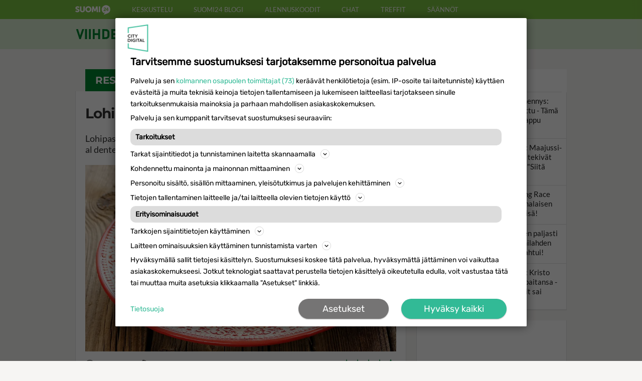

--- FILE ---
content_type: text/html; charset=utf-8
request_url: https://www.suomi24.fi/reseptit/lohipasta
body_size: 5833
content:
<!doctype html>
<html lang="fi">
<script>(function(){var t=localStorage.getItem('theme');if(t)document.documentElement.dataset.theme=t})()</script>
<head>
  <meta charset="utf-8">
  <meta name="viewport" content="width=device-width, initial-scale=1">
  <title>LOHIPASTA - Suomi24 Reseptit</title>
  <meta name="description" content="Lohipasta on kalaisen maistuva ja helppo ruoka, se lähes ui suuhun. Keitä pasta al dente, niin se on parhaimmillaan.">
  <meta name="referrer" content="origin">
  <meta name="theme-color" content="#f6f5f3">
  <meta name="robots" content="max-image-preview:large">

  <link rel="preload" as="font" type="font/woff2" href="/viihde/fonts/lato-v23-latin-regular.woff2" crossorigin>
  <link rel="preload" as="font" type="font/woff2" href="/viihde/fonts/montserrat-v25-latin-700.woff2" crossorigin>
  <link rel="stylesheet" href="/viihde/css/v.css?v=48">
  <link rel="shortcut icon" href="/viihde/favicon.ico" type="image/x-icon">
  <link rel="apple-touch-icon" href="/viihde/icon152.png">
  <link rel="icon" href="/viihde/icon192.png">
  <link rel="alternate" href="/viihde/rss.xml" type="application/rss+xml" title="Suomi24 Viihde RSS">
  <link rel="manifest" href="/viihde/manifest.json">
  <link rel="canonical" href="https://www.suomi24.fi/reseptit/lohipasta">

  <meta property="og:type" content="article">
  <meta property="og:locale" content="fi_FI">
  <meta property="og:site_name" content="Suomi24 Viihde">
  <meta property="og:title" content="LOHIPASTA">
  <meta property="og:description" content="Lohipasta on kalaisen maistuva ja helppo ruoka, se lähes ui suuhun. Keitä pasta al dente, niin se on parhaimmillaan.">
  <meta property="og:url" content="https://www.suomi24.fi/reseptit/lohipasta">
  <meta property="og:image" content="https://www.suomi24.fi/reseptit/resepti_l/lohipasta.webp">
  <meta property="fb:app_id" content="392379928585291">

  <script async src="https://securepubads.g.doubleclick.net/tag/js/gpt.js"></script>
<script async src="https://lwadm.com/lw/pbjs?pid=636d36bb-24c5-4c65-b135-d81830c1d826"></script>
<script>
var ww = window.innerWidth || document.documentElement.clientWidth || document.body.clientWidth;
var lwhbim = lwhbim || {cmd:[]};
</script>
<script>
window.googletag = window.googletag || {};
window.googletag.cmd = window.googletag.cmd || [];
window.googletag.cmd.push(function() {
  window.googletag.pubads().disableInitialLoad();
  window.googletag.pubads().enableSingleRequest();
  window.googletag.enableServices();
});
</script>
  <script async src="/viihde/js/v.js?v=44"></script>
</head>
<body>

<header class="site-header">
  <div>
    <a href="https://www.suomi24.fi"><img src="/viihde/img/s24.svg" width="70" height="20" alt="Suomi24.fi"></a>
    <a href="https://keskustelu.suomi24.fi/">Keskustelu</a>
    <a href="https://keskustelu.suomi24.fi/suomi24-blogi-">Suomi24 blogi</a>
    <a href="https://alennuskoodit.suomi24.fi/">Alennuskoodit</a>
    <a href="https://chat.suomi24.fi/">Chat</a>
    <a href="https://treffit.suomi24.fi/">Treffit</a>
    <a href="https://www.suomi24.fi/opastus/saannot">Säännöt</a>
  </div>
</header>


<nav class="main-nav">
  <div>
    <h1 class="logo"><a href="/viihde/"><span class="sr-only">Suomi24 Viihde</span></a></h1>
    <span class="menu">
      <a href="/viihde/">Etusivu</a>
      <a href="/viihde/tv">Tv</a>
      <a href="/viihde/elokuvat">Leffat</a>
      <a href="/reseptit" class="a">Reseptit</a>
      <a href="/horoskooppi">Horoskooppi</a>
      <a href="/viihde/kasari">Kasari</a>
    </span>
  </div>
</nav>

<div class="c h10"></div>

<div class="content">
  <main>
<div class="title">Reseptit</div>
<a class="search" href="/reseptit" title="Hae reseptejä"></a>

<article class="recipe">

<header>
<h1>Lohipasta</h1><p class="lead">Lohipasta on kalaisen maistuva ja helppo ruoka, se lähes ui suuhun. Keitä pasta al dente, niin se on parhaimmillaan.</p></header>

<div class="recipe-content">
<img src="/reseptit/resepti_l/lohipasta.webp" loading="lazy" width="630" height="400" alt="Lohipasta"><div class="desc"><em class="rating" rel="8"><i rel="1" class="s2"></i><i rel="2" class="s2"></i><i rel="3" class="s2"></i><i rel="4" class="s2"></i><i rel="5" class="s1"></i></em><span>20 min</span><span>Kattila, 4 hlölle</span></div><h2>Ainekset</h2><ul class="ainekset"><li><span>400 g</span>pastaa esim. spaghettia tai pennepastaa</li><li class="hdr">Kastike:</li><li class="nol"><span>1 rkl</span>öljyä</li><li><span>1</span>purjo</li><li><span>600 g</span>lohta fileenä tai suikaleina</li><li><span>1</span>sitruuna</li><li><span></span>mustapippuria</li><li><span></span>suolaa</li><li><span>150 g</span>ranskankermaa</li><li><span></span>pastan keitinvettä</li><li><span></span>tuoretta persiljaa</li></ul><h2>Valmistus</h2><ul class="valmistus"><li>Keitä pasta pakkauksen ohjeen mukaan.</li><li>Pese ja leikkaa purjo pieniksi paloiksi. Kuullota kevyesti öljyssä paistinpannulla. Lisää lohi ja paista hetken aikaa. Purista mukaan sitruunan mehu, mustapippuri ja suola. Lisää ranskankerma ja vähän pastan keitinvettä. Anna kuumentua.</li><li>Kaada kastike pastan päälle. Koristele tuoreella persiljalla.</li></ul></div>

<footer class="recipe-footer">
<div class="tags">Kategoriat: <a href="/reseptit/pääruoat">Pääruoat</a><a href="/reseptit/kala">Kala</a><a href="/reseptit/kananmunaton">Kananmunaton</a></div><div id="atdiv" class="addthis_inline_share_toolbox"></div>
</footer>

</article>

<div class="asp">
<div id="viihdes24_desktop-content_1"></div>
<div id="viihdes24_mobile-top"></div>
<script>lwhbim.cmd.push(function() { lwhbim.loadAd({tagId: ww < 1000 ? 'viihdes24_mobile-top' : 'viihdes24_desktop-content_1'}); });</script>
</div>
<div class="stitle">Katso myös</div>
<div class="also">
<a href="/reseptit/tonnikalapasta"><img src="/reseptit/resepti_s/tonnikalapasta.webp" loading="lazy" alt="Tonnikalapasta"><span>Tonnikalapasta valmistuu pöytään vartissa.</span></a><a href="/reseptit/janssonin-kiusaus"><img src="/reseptit/resepti_s/janssonin-kiusaus.webp" loading="lazy" alt="Janssonin kiusaus"><span>Janssonin kiusaus - kokeile klassikkoruokaa ja ylläty iloisesti!</span></a><a href="/reseptit/uunilohi"><img src="/reseptit/resepti_s/5c62a7765035f-11.webp" loading="lazy" alt="Uunilohi"><span>Uunilohi on kätevä ruoka, sillä se valmistuu uunissa kuin itsestään.</span></a><a href="/reseptit/silakkapihvit"><img src="/reseptit/resepti_s/silakkapihvit.webp" loading="lazy" alt="Silakkapihvit"><span>Silakkapihvit on tyrmäävän maukas arkiruoka.</span></a><a href="/reseptit/katkarapupasta"><img src="/reseptit/resepti_s/katkarapupasta.webp" loading="lazy" alt="Katkarapupasta"><span>Katkarapupasta onnistuu mistä tahansa pastasta: farfalleista, spaghetista, penne-pastasta.</span></a><a href="/reseptit/paella"><img src="/reseptit/resepti_s/5c8f72e94048e-121.webp" loading="lazy" alt="Paella"><span>Paella tuo Espanjan ruokapöytään - Viva España!</span></a></div>

<div class="recipesearch">
<input class="search1" value="" placeholder="Hae reseptejä" data-placeholder="Reseptihaku" aria-label="Hae reseptejä">
<a class="search2" href="#"></a>
</div>

<div class="asp">
<div id="viihdes24_desktop-content_2"></div>
<div id="viihdes24_mobile-content_1"></div>
<script>lwhbim.cmd.push(function() { lwhbim.loadAd({tagId: ww < 1000 ? 'viihdes24_mobile-content_1' : 'viihdes24_desktop-content_2'}); });</script>
</div>
<script type="application/ld+json">
{"@context":"https://schema.org", "@type":"BreadcrumbList", "itemListElement": [
	{"@type": "ListItem","position": 1,"item": { "@id": "https://www.suomi24.fi/", "name": "Suomi24.fi" } },
	{"@type": "ListItem","position": 2,"item": { "@id": "https://www.suomi24.fi/reseptit", "name": "Reseptit" } },
	{"@type": "ListItem","position": 3,"item": { "@id": "https://www.suomi24.fi/reseptit/pääruoat", "name": "Pääruoat" } }
] }
</script>

<script type="application/ld+json">
{"@context":"https://schema.org", "@type":"Recipe", "author":"Suomi24.fi Reseptit", "name":"Lohipasta", "datePublished":"2019-03-18", "image":"https://www.suomi24.fi/reseptit/resepti_l/lohipasta.webp",
	"description":"Lohipasta on kalaisen maistuva ja helppo ruoka, se lähes ui suuhun. Keitä pasta al dente, niin se on parhaimmillaan.", "keywords":"lohipasta,resepti,pääruoat,kala,kananmunaton","recipeYield":"Kattila, 4 hlölle","recipeCategory":["p\u00e4\u00e4ruoat","kala","kananmunaton"],
	"totalTime":"P0DT0H20M", "recipeIngredient":["400 g pastaa esim. spaghettia tai pennepastaa","Kastike:","1 rkl \u00f6ljy\u00e4","1 purjo","600 g lohta fileen\u00e4 tai suikaleina","1 sitruuna"," mustapippuria"," suolaa","150 g ranskankermaa"," pastan keitinvett\u00e4"," tuoretta persiljaa"], "recipeInstructions":["Keit\u00e4 pasta pakkauksen ohjeen mukaan.","Pese ja leikkaa purjo pieniksi paloiksi. Kuullota kevyesti \u00f6ljyss\u00e4 paistinpannulla. Lis\u00e4\u00e4 lohi ja paista hetken aikaa. Purista mukaan sitruunan mehu, mustapippuri ja suola. Lis\u00e4\u00e4 ranskankerma ja v\u00e4h\u00e4n pastan keitinvett\u00e4. Anna kuumentua.","Kaada kastike pastan p\u00e4\u00e4lle. Koristele tuoreella persiljalla."],"AggregateRating":{"@type":"AggregateRating","ratingValue":"4.11818","reviewCount":"17"}}
</script>

  </main>

  <aside>


    <div class="box">
      <h2 class="stitle"><a href="/viihde/luetuimmat">Luetuimmat</a></h2>
      <a href="/viihde/elamani-biisi-hammennys-katja-stahl-ei-mainittu-tama-kunnia-voi-menna-vappu-pimialle"><img src="/viihde/s/elamani-biisi-shokki-katja-stahl-jai-nuolemaan-nappejaan-tama-kunnia-voi-menna-vappu-pimialle-5444.webp" loading="lazy" alt="Kultainen Venla"><span>Elämäni biisi -hämmennys: Katja Ståhl ei mainittu - Tämä kunnia voi mennä Vappu Pimiälle!</span></a><div class="c"></div><a href="/viihde/vuoden-luetuimmat-maajussi-kalle-ja-niina-rakas-tekivat-vaikean-paatoksen-siita-syysta"><img src="/viihde/s/maajussi-kalle-ja-niina-rakas-tekivat-vaikean-paatoksen-paljastavat-yhdessa-siita-syysta-5025.webp" loading="lazy" alt="Maajussi-Kalle"><span>Vuoden luetuimmat: Maajussi-Kalle ja Niina-rakas tekivät vaikean päätöksen: &quot;Siitä syystä...&quot;</span></a><div class="c"></div><a href="/viihde/hoksasitko-amazing-race-esko-on-taman-suomalaisen-julkkiskaunottaren-isa"><img src="/viihde/s/tiesitko-amazing-race-esko-on-taman-julkkiskaunottaren-isa-5535.webp" loading="lazy" alt="Miisa Grekov"><span>Hoksasitko? Amazing Race Esko on tämän suomalaisen julkkiskaunottaren isä!</span></a><div class="c"></div><a href="/viihde/johannes-holopainen-paljasti-ilouutisen-katri-riihilahden-kanssa-nyt-se-tapahtui"><img src="/viihde/s/johannes-holopainen-paljasti-ilouutisen-katri-riihilahden-kanssa-nyt-se-tapahtui-5640.webp" loading="lazy" alt="Tanssii Tähtien Kanssa"><span>Johannes Holopainen paljasti ilouutisen Katri Riihilahden kanssa - Nyt se tapahtui!</span></a><div class="c"></div><a href="/viihde/vuoden-luetuimmat-kristo-salminen-52-riisui-paitansa-iso-borjen-tatuoinnit-sai-somessa-tuomion"><img src="/viihde/s/6784d6aa63817-4775.webp" loading="lazy" alt="Queen of Fucking Everything"><span>Vuoden luetuimmat: Kristo Salminen, 52, riisui paitansa - Iso-Börjen tatuoinnit sai somessa tuomion!</span></a><div class="c"></div>    </div>

    <div class="box" style="min-height:300px">
      <div id="viihdes24_desktop-sidebar_1" class="asd"></div>
<script>if (ww > 1000) lwhbim.cmd.push(function() { lwhbim.loadAd({tagId:'viihdes24_desktop-sidebar_1'}); });</script>    </div>

    <div class="box">
      <h2 class="stitle"><a href="/reseptit">Reseptit</a></h2>
      <a href="/reseptit/kalamurekepihvit"><img src="/viihde/resepti_s/kalamurekepihvit.webp" loading="lazy" alt="pääruoat"><span>Kalamurekepihvit eivät ole ollenkaan niin vaikeita valmistaa, kuin kuvittelisi.</span></a><div class="c"></div><a href="/reseptit/vihrea-smoothie"><img src="/viihde/resepti_s/vihrea-smoothie.webp" loading="lazy" alt="välipalat"><span>Vihreä smoothie on terveyspommi. Nauti helppo ja raikas juoma aamu- tai välipalana!</span></a><div class="c"></div><a href="/reseptit/sinappi"><img src="/viihde/resepti_s/601403dea9999-353.webp" loading="lazy" alt="liha"><span>Kotitekoinen sinappi on nopea valmistaa. Anna lahjaksi kauniissa purkissa!</span></a><div class="c"></div><a href="/reseptit/falafelit"><img src="/viihde/resepti_s/falafelit.webp" loading="lazy" alt="napostelu"><span>Falafelit paistuvat helposti kotikeittiössä. Nauti nämä idän ihmeet pitkäjyväisen riisin, tomaattikastikkeen ja jogurtin kanssa!</span></a><div class="c"></div><a href="/reseptit/broileripyorykat"><img src="/viihde/resepti_s/broileripyorykat.webp" loading="lazy" alt="pääruoat"><span>Broileripyörykät on helppo ostaa eineksenä, mutta pyöräytät ne helposti kotonakin. Toimii kotibileissä ja illanistujaisissa!</span></a><div class="c"></div>    </div>

    <div class="box">
      <div id="viihdes24_desktop-sidebar_2" class="asd"></div>
<script>if (ww > 1000) lwhbim.cmd.push(function() { lwhbim.loadAd({tagId:'viihdes24_desktop-sidebar_2'}); });</script>    </div>

    <div class="box w2">
      <h2 class="stitle"><a href="/horoskooppi">Horoskooppi</a></h2>
      <a href="/horoskooppi">
        <div class="hbox">26.1.2026</div>
        Valitse oma tähtimerkkisi ja lue päivän horoskooppi!
      </a>
    </div>

    <div class="box w2">
      <h2 class="stitle"><a href="/viihde/kasari">Kasari</a></h2>
      <a href="/viihde/flashdance-oli-tuhkomotarina-mtv-sukupolvelle-uusi-naistyyppi-oli-itsenainen-ja-seksikas"><img src="/viihde/s/5be58f4c6d59d-71.webp" loading="lazy" alt="Jennifer Beals"><span>Flashdance oli tuhkomotarina MTV-sukupolvelle - Uusi naistyyppi oli itsenäinen ja seksikäs</span></a><div class="c"></div>    </div>

    <div class="box">
      <div id="viihdes24_desktop-sidebar_3" class="asd"></div>
<script>if (ww > 1000) lwhbim.cmd.push(function() { lwhbim.loadAd({tagId:'viihdes24_desktop-sidebar_3'}); });</script>    </div>

    <div class="box w2">
      <h2 class="stitle"><a href="/viihde/parasleffa">Paras leffa ikinä</a></h2>
      <a href="/viihde/niina-kuhta-elaa-kiireisen-yrittajan-arkea-loytyyko-tasta-patkasta-yhtymakohtia-omaan-elamaan"><div style="position:relative"><img src="/viihde/s/niina-kuhta-elaa-kiireisen-yrittajan-arkea-loytyyko-tasta-patkasta-yhtymakohtia-omaan-elamaan-1028.webp" loading="lazy" alt="Niina Kuhta elää kiireisen yrittäjän arkea - Löytyykö tästä pätkästä yhtymäkohtia omaan elämään?"><div class="vplay"><i></i></div></div><span>Niina Kuhta elää kiireisen yrittäjän arkea - Löytyykö tästä pätkästä yhtymäkohtia omaan elämään?</span></a><div class="c"></div>    </div>

    <div class="c h20"></div>
    <div class="c h20"></div>

    <div class="box w2">
      <div id="fbdiv" class="fb-page" style="width:300px" data-href="https://www.facebook.com/s24viihde/" data-tabs="timeline" data-height="500" data-small-header="true" data-adapt-container-width="true" data-hide-cover="true" data-show-facepile="false">
        <blockquote cite="https://www.facebook.com/s24viihde/" class="fb-xfbml-parse-ignore"><a href="https://www.facebook.com/s24viihde/">Suomi24 Viihde</a></blockquote>
      </div>
    </div>

    <iframe class="iframe_s24" title="Suomi24.fi" src="https://widgets.suomi24.fi/widgets/lifts?cid=kv-0001" loading="lazy" scrolling="no" frameborder="0"></iframe>

    <div class="stck">
      <div class="box">
        <div id="viihdes24_desktop-sidebar_4" class="asd"></div>
<script>if (ww > 1000) lwhbim.cmd.push(function() { lwhbim.loadAd({tagId:'viihdes24_desktop-sidebar_4'}); });</script>      </div>
    </div>
  </aside>

</div>

<section class="box_telsu">
  <a href="https://www.telsu.fi?ref=s24" target="_blank" rel="noopener">
    <div>Suomen suosituin TV-opas</div>
    <div title="TV-ohjelmat tänään">Katso kaikki TV-ohjelmat<b>&raquo;</b></div>
  </a>
  <iframe title="Telsu.fi" src="https://www.telsu.fi/dyn2?setref=s24" loading="lazy" scrolling="auto" frameborder="0"></iframe>
</section>

<section class="blogit">
  <iframe title="Blogit.fi" src="https://www.blogit.fi/nosto_gen?i=s24viihde" class="box_blogit" loading="lazy" scrolling="no" frameborder="0"></iframe>
</section>

<footer class="site-footer">
  <div>
    <a href="/viihde" class="logo" aria-label="Suomi24.fi Viihde"></a>
    <div class="c"></div>

    <label class="theme-switch">
      <input type="checkbox" id="theme-toggle">
      <span></span> Tumma teema
    </label>

    <h3>TV-maailman tuoreet uutiset, starojen haastattelut, henkilökuvat, nostalgiapläjäykset, horoskooppi ja reseptit. Nappaa oma päivittäinen viihdemakupalasi!</h3>

    <nav class="links">
      <a href="/palaute">Lähetä palautetta</a>
      <a href="/tietosuoja">Tietosuoja</a>
      <a href="/opastus/kayttoehdot">Käyttöehdot</a>
      <a href="#" class="optanon-toggle-display optanon-show-settings">Evästeasetukset</a>
    </nav>

    <nav class="links">
      <a href="https://keskustelu.suomi24.fi/">Keskustelu</a>
      <a href="https://treffit.suomi24.fi/">Treffit</a>
      <a href="https://linkit.suomi24.fi/">Hyötylinkit</a>
    </nav>

    <div class="buttons">
      <a href="https://www.mindmax.fi/" target="_blank" rel="noopener"><img src="/viihde/img/mindmax.avif" loading="lazy" alt="Mindmax"></a>
      <a href="https://www.cloudcity.fi" target="_blank" rel="noopener"><img src="/viihde/img/cloudcity.avif" loading="lazy" alt="Cloudcity"></a>
    </div>
  </div>
</footer>

<div id="viihdes24_desktop-interstitial"></div>
<div id="viihdes24_mobile-interstitial"></div>
<script>
var vw = Math.max(document.documentElement.clientWidth || 0, window.innerWidth || 0);
var vh = Math.max(document.documentElement.clientHeight || 0, window.innerHeight || 0);
var isMobile = vw < 1000;
var tagId, aSizes;
lwhbim.cmd.push(function() {
  if (isMobile) {
    tagId = 'viihdes24_mobile-interstitial';
    aSizes = vh > 660 ?
      [[1, 1], [320, 320], [300, 431], [320, 480], [300, 250], [300, 300], [300, 600]] :
      [[1, 1], [320, 320], [300, 431], [320, 480], [300, 250], [300, 300]];
  } else {
    tagId = 'viihdes24_desktop-interstitial';
    aSizes = vh > 950 ?
      [[1, 1], [468, 400], [980, 400], [980, 552], [620, 891]] :
      [[1, 1], [468, 400], [980, 400], [980, 552]];
  }
  lwhbim.loadAd({tagId: tagId, sizes: aSizes, gamSizes: aSizes});
});
</script>
<script defer src="https://static.cloudflareinsights.com/beacon.min.js/vcd15cbe7772f49c399c6a5babf22c1241717689176015" integrity="sha512-ZpsOmlRQV6y907TI0dKBHq9Md29nnaEIPlkf84rnaERnq6zvWvPUqr2ft8M1aS28oN72PdrCzSjY4U6VaAw1EQ==" data-cf-beacon='{"version":"2024.11.0","token":"f976f234bb704f6ba39c0b41213fb179","server_timing":{"name":{"cfCacheStatus":true,"cfEdge":true,"cfExtPri":true,"cfL4":true,"cfOrigin":true,"cfSpeedBrain":true},"location_startswith":null}}' crossorigin="anonymous"></script>
</body>
</html>


--- FILE ---
content_type: text/html; charset=utf-8
request_url: https://widgets.suomi24.fi/widgets/lifts?cid=kv-0001
body_size: 1623
content:
<!DOCTYPE html>
<html lang="fi">
<head>
    <meta name="viewport" content="width=device-width, height=device-height, initial-scale=1.0, user-scalable=0, minimum-scale=1.0, maximum-scale=1.0">
</head>
<body style="margin: 0;">
    <link href="https://fonts.googleapis.com/css2?family=Lato&display=swap" rel="stylesheet">
    <style>

    .lifts-widget {
      border: #75c932 solid 2px;
      border-radius: 2px;
      font-family: 'Lato', sans-serif;
      height: 196px;
      margin: 0 auto;
      max-width: 650px;
      min-width: 284px;
      overflow: hidden;
    }
    .lifts-widget__header {
      align-items: center;
      background-color: #75c932;
      color: #fff;
      display: flex;
      height: 40px;
      justify-content: space-between;
      padding: 0 15px 2px 15px;
      text-decoration: none;
    }
    .lifts-widget__header:hover .header__title {
      text-decoration: underline;
    }
    .lifts-widget__header > .header__title {
      color: #fff;
      font-size: 16px;
      font-weight: 100;
      margin: 0;
      text-align: end;
    }
    .lifts-widget__header > .header__s24-logo {
      height: 30px;
    }
    .lifts-list {
      list-style: none;
      margin: 0;
      padding: 0;
    }
    .lifts-list > .lift {
      background-color: white;
      border: white solid 1px;
      height: 44px;
      position: relative;
      padding: 3px 0 3px 15px;
    }
    .lifts-list > .lift:hover {
      background-color: #e9ffd8;
      border-color: #75c932;
    }
    .lift > .lift__container {
      display: block;
      margin: -4px 0 0 -15px;
      height: 50px;
      padding: 2px 0 0 15px;
      text-decoration: none;
    }
    .lift__container > .lift__title {
      color: #333;
      font-size: 15px;
      font-weight: 600;
      height: 21px;
      line-height: 25px;
      margin: 0;
      overflow: hidden;
      padding-right: 68px;
      text-overflow: ellipsis;
      white-space: nowrap;
    }
    .lift__container > .lift__body {
      font-size: 13px;
      color: gray;
      height: 20px;
      line-height: 20px;
      max-width: 575px;
      overflow: hidden;
      white-space: nowrap;
      text-overflow: ellipsis;
    }
    .lift__container > .lift__comments {
      display: flex;
      position: absolute;
      top: 5px;
      right: 0;
      width: 45px;
      overflow-x: hidden;
    }
    .lift__comments > .message-icon {
      color: #525252;
      height: 15px;
      margin-right: 4px;
      width: 15px;
    }
    .lift__comments > span {
      color: #525252;
      font-size: 12px;
      text-align: left;
    }
    </style>

    <div class="lifts-widget">
      <a class="lifts-widget__header" href="https://keskustelu.suomi24.fi?utm_id=kv-0001&utm_medium=recommendation_widget" rel="noopener" target="_blank">
        <img class="header__s24-logo" src="/img/logos/suomi24_nega.svg" alt="Suomi24 logo">
        <h3 class="header__title">Osallistu keskusteluun</h3>
      </a>
      <ul class="lifts-list">
        <li class="lift">
          <a class="lift__container" href="https://keskustelu.suomi24.fi/t/19249354/kenen-juontajan-pitaisi-voittaa-tanaan-kultainen-venla-ehdolla-pimia-holma-ja--vaaherkumpu?utm_id=kv-0001&utm_medium=recommendation_widget" rel="noopener" target="_blank">
            <h4 class="lift__title">Kenen juontajan pitäisi voittaa tänään Kultainen Venla? Ehdolla Pimiä, Holma ja  Vaaherkumpu</h4>
            <div class="lift__body">Kultainen Venla gaalassa jaetaan tänään tv-alan palkintoja. Yksi suosituimmista kategorioista on Juontaja.   Vappu Pimiä</div>
            <div class="lift__comments">
              <img class="message-icon" src="/img/feather/message-circle.svg" alt="Message icon">
              <span>103</span>
            </div>
          </a>
        </li>
        <li class="lift">
          <a class="lift__container" href="https://keskustelu.suomi24.fi/t/19249171/mita-trump-itse-pitaisi-siita-jos-hanta-solvattaisiin?utm_id=kv-0001&utm_medium=recommendation_widget" rel="noopener" target="_blank">
            <h4 class="lift__title">Mitä Trump itse pitäisi siitä, jos häntä solvattaisiin</h4>
            <div class="lift__body">Kuten hän solvasi muita mm. Macronia? Kyllä ei huumori enää kukkisi. White house on nykyään pelkkä vitsi vain, ei mitään</div>
            <div class="lift__comments">
              <img class="message-icon" src="/img/feather/message-circle.svg" alt="Message icon">
              <span>128</span>
            </div>
          </a>
        </li>
        <li class="lift">
          <a class="lift__container" href="https://keskustelu.suomi24.fi/t/19249200/kiinnostaako-thank-god-sa-tulit!-viihdeohjelma-starttaa-lauantaina-parhaaseen-katseluaikaan?utm_id=kv-0001&utm_medium=recommendation_widget" rel="noopener" target="_blank">
            <h4 class="lift__title">Kiinnostaako? Thank God, sä tulit! viihdeohjelma starttaa lauantaina parhaaseen katseluaikaan</h4>
            <div class="lift__body">Uusi Thank God, sä tulit! starttaa lauantai-iltana.  Mistä ihmeestä tässä oikein on kyse? Tiedossa voi olla todellinen y</div>
            <div class="lift__comments">
              <img class="message-icon" src="/img/feather/message-circle.svg" alt="Message icon">
              <span>104</span>
            </div>
          </a>
        </li>
      </ul>
    </div>

    <script defer src="https://static.cloudflareinsights.com/beacon.min.js/vcd15cbe7772f49c399c6a5babf22c1241717689176015" integrity="sha512-ZpsOmlRQV6y907TI0dKBHq9Md29nnaEIPlkf84rnaERnq6zvWvPUqr2ft8M1aS28oN72PdrCzSjY4U6VaAw1EQ==" data-cf-beacon='{"version":"2024.11.0","token":"f976f234bb704f6ba39c0b41213fb179","server_timing":{"name":{"cfCacheStatus":true,"cfEdge":true,"cfExtPri":true,"cfL4":true,"cfOrigin":true,"cfSpeedBrain":true},"location_startswith":null}}' crossorigin="anonymous"></script>
</body>
</html>

--- FILE ---
content_type: text/css
request_url: https://www.suomi24.fi/viihde/css/v.css?v=48
body_size: 4120
content:
*{margin:0;padding:0}:root{--bg:#f6f5f3;--bg-box:#fff;--bg-nav:#d7ebcf;--bg-hat:#7cc242;--bg-input:#d7ebcf;--text:#333;--text-link:#222;--text-muted:#666;--accent:#7cc242;--accent-dark:#008430;--border:#e0e0e0;--border-light:#ddd;--link:#066fff;--shadow:0 -1px 1px 1px #e0e0e0 inset;--shadow-hover:0 -1px 3px 2px #d0d0d0 inset}@media(prefers-color-scheme:dark){:root:not([data-theme="light"]){--bg:#121212;--bg-box:#1e1e1e;--bg-nav:#1a2e1a;--bg-hat:#008430;--bg-input:#2a3d2a;--text:#e0e0e0;--text-link:#ddd;--text-muted:#999;--accent:#8ed454;--accent-dark:#2d8a45;--border:#333;--border-light:#444;--link:#5c9eff;--shadow:0 -1px 1px 1px #333 inset;--shadow-hover:0 -1px 3px 2px #444 inset}:root:not([data-theme="light"]) .main-nav .logo,:root:not([data-theme="light"]) .site-footer .logo{filter:brightness(0) saturate(100%) invert(78%) sepia(25%) saturate(874%) hue-rotate(55deg) brightness(101%) contrast(87%)}}:root[data-theme="dark"]{--bg:#121212;--bg-box:#1e1e1e;--bg-nav:#1a2e1a;--bg-hat:#008430;--bg-input:#2a3d2a;--text:#e0e0e0;--text-link:#ddd;--text-muted:#999;--accent:#8ed454;--accent-dark:#2d8a45;--border:#333;--border-light:#444;--link:#5c9eff;--shadow:0 -1px 1px 1px #333 inset;--shadow-hover:0 -1px 3px 2px #444 inset}:root[data-theme="dark"] .main-nav .logo,:root[data-theme="dark"] .site-footer .logo{filter:brightness(0) saturate(100%) invert(78%) sepia(25%) saturate(874%) hue-rotate(55deg) brightness(101%) contrast(87%)}html,body{font:16px 'Lato',sans-serif;color:var(--text);line-height:23px;background:var(--bg);scrollbar-width:thin}a{color:var(--text-link);text-decoration:none}input[type=text],textarea{padding:10px;width:100%;box-sizing:border-box;background:var(--bg-box);color:var(--text);border:1px solid var(--border)}input[type=submit]{padding:10px;background:var(--bg-box);color:var(--text);border:1px solid var(--border)}li{list-style:none}img.lazy{opacity:0}img.lazy.loaded{opacity:1}.c{clear:both}.h10{height:10px}.h20{height:20px}.sr-only{position:absolute;width:1px;height:1px;padding:0;margin:-1px;overflow:hidden;clip:rect(0,0,0,0);white-space:nowrap;border:0}@font-face{font-family:'Lato';font-style:normal;font-weight:400;font-display:swap;src:url('../fonts/lato-v23-latin-regular.woff2') format('woff2'),url('../fonts/lato-v23-latin-regular.woff') format('woff')}@font-face{font-family:'Montserrat';font-style:normal;font-weight:700;font-display:swap;src:url('../fonts/montserrat-v25-latin-700.woff2') format('woff2'),url('../fonts/montserrat-v25-latin-700.woff') format('woff')}.main-nav{width:100%;height:60px;position:sticky;top:0;box-sizing:border-box;padding:10px;background:var(--bg-nav);z-index:9000;box-shadow:0 5px 5px 0 var(--bg);overflow:hidden;line-height:40px}.main-nav>div{max-width:980px;margin:0 auto}.main-nav .logo{position:relative;display:inline-block;background:url(../img/viihde24b.svg) no-repeat 0/120px;margin:0 25px 0 0;width:120px;height:39px}.main-nav .logo a{display:block;width:100%;height:100%}.main-nav .menu a{font-size:15px;font-weight:700;text-transform:uppercase;vertical-align:14px;padding:10px 0 0 0;margin:0 10px 10px 10px;color:var(--text)}.main-nav .menu a.a,.main-nav .menu a:hover{border-bottom:3px solid var(--accent)}.main-nav #fb-root{display:inline-block}.main-nav .fb-like{display:inline-block;float:right;margin-top:-5px}.content{display:flex;flex-wrap:wrap;width:100%;max-width:980px;margin:30px auto;box-sizing:border-box}main{flex:2 2 400px;max-width:660px}main>.title,main>.search{background:var(--accent-dark);color:#fff;text-transform:uppercase;display:inline-block;font:700 20px "Montserrat";padding:10px 20px;margin:0 20px;vertical-align:top}main>.search{background:var(--accent-dark) url(../icon/search2.svg) no-repeat 50%/29px;margin-left:-20px;width:20px;height:24px}main .items .article-item{position:relative;display:block;background:var(--bg-box);margin:0 0 20px 0;box-shadow:var(--shadow);cursor:pointer;transition:box-shadow .2s ease}main .items .article-item:hover{box-shadow:var(--shadow-hover)}main .items .article-img{display:block}main .items .article-img span{display:block;position:relative}main .items .article-img span:after{display:block;content:'';padding-bottom:55.56%}main .items .article-img img{position:absolute;width:100%;height:100%}main .items em{position:absolute;bottom:0;left:10px}main .items h2{display:block;font:700 24px "Montserrat";line-height:30px;text-transform:none;padding:8px 10px 0 10px;letter-spacing:-0.03em;margin:0}main .items h2 a{color:var(--text-link)}main .items h2 a::after{content:'';position:absolute;top:0;left:0;right:0;bottom:0;z-index:1}main .items p{display:block;padding:10px 10px 14px 10px;font-size:16px;font-weight:400;line-height:20px;margin:0}main .items p.read-more{padding-top:0}main .items .recipe-item{display:flex;align-items:start}main .items .recipe-item .article-img{flex:0 0 200px}main .items .recipe-item>div{flex:1;padding:0 10px}main .item{min-height:500px;padding:20px;background:var(--bg-box);margin:0 0 20px 0;box-shadow:var(--shadow)}main .item header{margin-bottom:20px}main .item img{width:100%;min-height:200px;max-width:620px}main .item h1{display:inline;font:700 28px "Montserrat";line-height:33px;text-transform:none;padding:0;letter-spacing:-0.03em;margin:0}main .item h2{font-size:22px;font-weight:700;margin:20px 0 10px 0;line-height:28px}main .item .lead{font-size:18px;font-weight:400;margin:15px 0;line-height:25px;color:var(--text)}main .item .article-date{display:block;font-size:13px;color:var(--text-muted);margin:10px 0}main .item .article-content{margin:20px 0}main .item .article-footer{margin-top:30px;padding-top:20px;border-top:1px solid var(--border)}main .item .author{font-size:13px;color:var(--text-muted);margin:0 0 15px 0;font-weight:600}main .item h5{font-size:13px;line-height:normal}main .item a{color:var(--link);font-weight:700}main .item em{float:left;margin-right:15px}main .item .talk{display:block;width:300px;height:40px;color:#fff;background:var(--accent) url(/viihde/img/s24.svg) no-repeat 10px 62%/80px;margin:20px 0 10px 0;padding-left:110px;line-height:40px;box-sizing:border-box}.recipe{min-height:500px;padding:20px;background:var(--bg-box);margin:0 0 20px 0;box-shadow:var(--shadow)}.recipe header{margin-bottom:20px}.recipe h1{display:inline;font:700 28px "Montserrat";line-height:48px;text-transform:none;padding:0;letter-spacing:-0.03em;margin:0}.recipe .lead{font-size:18px;font-weight:400;margin:15px 0;line-height:22px;display:block}.recipe .recipe-content{margin:20px 0}.recipe .recipe-content>img{width:100%;max-width:620px;height:auto}.recipe h2{margin:30px 0 20px 0;display:inline-block;font:700 24px "Montserrat"}.recipe .recipe-footer{margin-top:30px;padding-top:20px;border-top:1px solid var(--border)}.recipe a{color:var(--link);font-weight:700}.recipe .desc{margin:10px 0}.recipe .desc span{font-weight:700;margin:10px 0 20px 30px;background:url(../img/annokset.png) 0 0/18px 18px no-repeat;padding-left:30px}.recipe .desc span:first-of-type{background-image:url(../img/valmistusaika.png);margin-left:0}.recipe .ainekset li{padding:8px 0;border-top:1px solid var(--border-light);background:transparent url(../icon/uncheck.svg) no-repeat 99%/20px;cursor:pointer}.recipe .ainekset li.check{background-image:url(../icon/check.svg);color:var(--text-muted)}.recipe .ainekset li.nol{border:0}.recipe .ainekset li:first-child{border:0}.recipe .ainekset li.hdr{border:0;margin:15px 0 5px 0;font-weight:700;background:0;cursor:default}.recipe .ainekset li span{display:inline-block;width:50px;text-align:right;padding-right:20px}.recipe .valmistus li{line-height:20px;margin:10px 0 30px 0}.recipesearch{position:relative;background:var(--bg-box);margin:0 0 20px 0;padding:20px 10px 10px 10px;box-shadow:var(--shadow)}.recipesearch .search1{background:var(--bg-input);border:0;width:100%;height:50px;padding:10px;box-sizing:border-box;color:var(--text)}.recipesearch .search2{position:absolute;background:transparent url(../icon/search.svg) no-repeat 50%/20px;top:20px;right:10px;width:50px;height:50px}.norecipe{background:var(--accent-dark);color:#fff;margin:0 10px 40px 10px;padding:20px 10px;box-shadow:var(--shadow)}main .hcover{position:relative;margin-top:20px}main .hcover img{width:100%;height:auto}main .hcover span{position:absolute;top:20px;left:20px;font-size:36px;font-weight:600;color:#fff;text-shadow:0 0 12px #000}main .horoscope li{position:relative;padding:20px 0 20px 90px}main .horoscope h4{margin-bottom:10px;font-size:17px}main .horoscope img{position:absolute;left:0;width:65px;height:65px;top:50%;transform:translateY(-50%);min-height:unset}main .horoscope span{margin-left:10px;font-size:15px;font-weight:400}main .also{display:flex;flex-flow:wrap;margin:0 0 20px 0}main .also a{flex:1 1 300px;display:flex;align-items:start;background:var(--bg-box);box-sizing:border-box;padding:10px 15px;margin:0;border-top:1px solid var(--border)}main .also img{width:70px;height:58px;margin:3px 10px 0 0}.stitle{color:var(--accent-dark);font:700 18px "Montserrat";line-height:40px;margin:0;text-transform:uppercase;background:var(--bg-box);display:block}.stitle a{color:var(--accent-dark)}main .stitle{padding:10px 10px 0 15px}aside .box .stitle{line-height:40px;border-bottom:0;padding:10px 10px 0 10px}.vplay{position:absolute;bottom:15px;right:10px;box-sizing:border-box;display:block;width:50px;height:50px;padding:14px 0 0 0 !important;line-height:20px;border:3px solid var(--border-light);border-radius:50%;color:#f5f5f5;text-align:center;background-color:rgba(0,0,0,0.5);font-size:20px;font-weight:bold}.vplay i{display:inline-block;width:0;height:0;border-style:solid;border-width:9px 0 9px 18px;border-color:transparent transparent transparent #fff;margin-left:7px}.iview{position:fixed;z-index:10902;top:0;left:0;width:100%;height:100%}.iview .o{position:fixed;width:100%;height:100%;top:0;left:0;background:rgba(0,0,0,0.85);z-index:-1;cursor:pointer}.iview img{position:fixed;max-width:100%;max-height:100%;top:0;left:0;bottom:0;right:0;margin:auto;cursor:pointer}.tags{margin:10px 0}.tags a{display:inline-block;color:var(--text-muted) !important;font-weight:600;border:1px solid var(--border);padding:1px 10px;border-radius:10px;font-size:12px;margin:10px 5px 0 5px;white-space:nowrap}.tags a.a{background:var(--bg-box);border-color:var(--accent-dark)}.rating{float:right;color:var(--border);font-size:22px}.rating i{display:inline-block;padding-left:2px;width:20px;height:20px;cursor:pointer}.rating .s1{background:transparent url(../icon/star1.svg) no-repeat 50%/20px}.rating .s2{background:transparent url(../icon/star2.svg) no-repeat 50%/20px}.rating .s3{background:transparent url(../icon/star3.svg) no-repeat 50%/20px}aside{position:relative;flex:0 0 300px;display:flex;flex-wrap:wrap;align-content:flex-start;margin:0 0 0 20px;font-size:15px}aside .box{flex:0 0 300px;margin-bottom:20px;background:var(--bg-box);box-shadow:var(--shadow)}aside .box a{display:block;padding:8px 10px;border-bottom:1px solid var(--border);line-height:19px;transition:background .15s ease}aside .box a:hover{background:var(--bg)}aside .box.w2 a{font-weight:700}aside .box img{width:70px;height:58px;display:inline-block;margin:3px 10px 0 0;vertical-align:top}aside .box.w2 img{width:100%;height:250px;max-width:400px}aside .box span{width:200px;display:inline-block;vertical-align:top}aside .box em{display:table;margin-top:3px}aside .hbox{background:transparent url(/horoskooppi/img/horoskooppi.avif) no-repeat 0/cover;width:100%;height:150px;box-sizing:border-box;color:#fff;font-size:20px;font-weight:600;padding:10px;text-shadow:0 0 12px #000}.side2{position:absolute;top:0;right:0;width:300px}.side2>div{position:fixed}.share{float:right;margin:10px}.ql-video{width:100%;height:360px}.pchk{display:none}.iframe_s24{width:300px;height:200px;max-width:100%;margin-bottom:20px}.s24widget{width:100%;height:350px;border:0;margin-bottom:20px}.fb-page{height:500px}aside .fb-like{width:300px;height:500px}.box_telsu{width:100%;max-width:1000px;height:400px;margin:0 auto;padding:0 10px;box-sizing:border-box}.box_telsu>a{display:flex;justify-content:space-between;align-items:center;height:52px;background:linear-gradient(0,#2e5574,#2d6b92);border-radius:4px}.box_telsu>a:hover{text-decoration:none}.box_telsu>a div:first-child{width:130px;height:50px;background:transparent url(//www.telsu.fi/img/logo-white.png) 8px 50%/120px no-repeat;color:rgba(0,0,0,0)}.box_telsu>a div:last-child{flex:2 2 auto;color:#fff;font-size:14px;line-height:18px;text-align:right}.box_telsu>a div b{color:#fff;font-size:48px;vertical-align:-7px;padding:0 7px;font-weight:400;line-height:0}.box_telsu iframe{width:100%;height:80%}.blogit{width:100%;max-width:1000px;margin:0 auto 40px auto;text-align:center;padding:0 10px;box-sizing:border-box}.blogit iframe{width:100%;height:425px;min-width:300px;max-width:1020px}.box_testeri{width:100%;text-align:center;margin:20px 0}.box_testeri iframe{width:100%;max-width:700px;min-height:610px;border:0;border-radius:8px}.site-footer{width:100%;background:var(--bg-nav);margin:0 auto;text-align:center;color:var(--text-muted)}.site-footer>div{position:relative;max-width:980px;margin:0 auto}.site-footer .logo{display:inline-block;background:url(../img/viihde24b.svg) no-repeat 0/200px;margin:40px 0 30px 0;width:200px;height:65px}.site-footer h2{margin:30px auto 0 auto;font-size:24px;font-weight:700;line-height:30px;max-width:400px}.site-footer h3{margin:0 auto;padding:0 0 30px 0;font-size:16px;font-weight:400;line-height:20px;max-width:500px}.site-footer .links{padding-bottom:20px}.site-footer .links a{color:var(--text-muted);margin:0 20px;font-weight:700}.site-footer .buttons{padding:10px}.site-footer .buttons a{padding:0 10px}.site-footer .buttons a:first-child img{width:74px;height:27px}.site-footer .buttons a:last-child img{width:75px;height:31px}.theme-switch{display:inline-flex;align-items:center;gap:8px;cursor:pointer;margin:10px 0}.theme-switch input{opacity:0;width:0;height:0;position:absolute}.theme-switch span{display:inline-block;position:relative;width:50px;height:26px;background:var(--accent-dark);border-radius:26px;transition:.3s;flex-shrink:0}.theme-switch span:before{position:absolute;content:"";height:20px;width:20px;left:3px;top:3px;background:#fff;border-radius:50%;transition:.3s}.theme-switch input:checked+span{background:var(--accent)}.theme-switch input:checked+span:before{transform:translateX(24px)}.site-header{display:block;background:var(--bg-hat);text-align:left;overflow:hidden;white-space:nowrap;height:38px}.site-header div{overflow-x:scroll;overflow-y:hidden;max-width:980px;margin:0 auto;padding:0 10px}.site-header::after{content:"";position:absolute;top:0;right:0;width:20px;height:38px;background:linear-gradient(90deg,transparent 0,var(--bg-hat) 100%)}.site-header a{display:inline-block;padding:0 10px;color:#fff;font-size:13px;line-height:38px;margin:0 1%;text-transform:uppercase}.site-header a:first-child{padding-left:0;margin-left:0}.site-header img{width:70px;vertical-align:-6px}.d_mob{display:none}.d_desk{display:block}.asp,.asd{text-align:center;margin:0 auto;display:table}.asp{margin-bottom:20px}.asd:first-of-type,.asp:first-of-type{min-height:300px}.stck{position:sticky;top:80px;width:300px;min-height:300px}@media(max-width:1100px){#page{padding-right:0}.side2{display:none}}@media(max-width:700px){.d_mob{display:block}.d_desk{display:none}.ast{min-height:300px}.asd{display:none}.site-header a{margin:0}.main-nav .logo{width:90px;background-size:90px}.main-nav .menu{position:absolute;top:15px;left:115px;right:-5px;height:60px;overflow-y:scroll;white-space:nowrap;padding-right:10px}.main-nav .menu a{display:inline-block;margin:0 4px 4px 4px;height:20px;line-height:20px;padding:5px 0 0 0;font-size:14px;background:0}.main-nav .menu a.a{border-bottom-width:2px}.main-nav .menu a:first-child{display:none}.main-nav .fb-like{display:none}.main-nav>div::after{content:"";position:absolute;top:0;right:0;width:20px;height:50px;background:linear-gradient(90deg,transparent 0,var(--bg-nav) 100%)}.content{margin-top:20px}main>.title:first-child{display:none}main .search{background-size:24px;height:50px}main .items h2{font-size:20px;line-height:24px}main .items p{font-size:15px;line-height:19px}main .items .recipe-item{flex-direction:column}main .items .recipe-item .article-img{flex:0 0 auto;width:100%}main .item{padding:10px}main .item h1{font-size:24px;line-height:27px}main .item h2{font-size:20px;line-height:24px;margin:15px 0 8px 0}main .item .lead{font-size:16px;line-height:20px}main .recipe{padding:10px}main .recipe h1{font-size:24px;line-height:27px}main .recipe .lead{font-size:16px;line-height:20px}main .recipe h2{font-size:18px;margin:20px 0 10px 0}main .recipe .desc span{display:block;margin:5px 0}main .recipe .valmistus li{margin-bottom:20px}main .search{display:none}main .hcover{font-size:27px}main .horoscope li{padding-left:0}main .horoscope img{position:initial;transform:none;width:35px;height:35px;vertical-align:middle;padding-right:15px}aside{flex-basis:100%;margin-left:0}aside .box{flex-basis:100%}.share{display:none}.site-footer>div{padding-bottom:150px}.site-footer .links a{display:block;padding:12px}}

--- FILE ---
content_type: image/svg+xml
request_url: https://www.suomi24.fi/viihde/icon/star2.svg
body_size: -161
content:
<svg xmlns="http://www.w3.org/2000/svg" width="24" height="24" viewBox="0 0 24 24" fill="#008430"><path d="M12 .288l2.833 8.718h9.167l-7.417 5.389 2.833 8.718-7.416-5.388-7.417 5.388 2.833-8.718-7.416-5.389h9.167z"/></svg>

--- FILE ---
content_type: text/plain; charset=utf-8
request_url: https://gto.suomi24.fi/api/v3/firstparty
body_size: 371
content:
{
  "i": "004dc07d-0e30-4af2-81e2-3d5a16a517eb",
  "r": "suomi24.fi",
  "v": "v3",
  "e": {},
  "k": [],
  "c": []
}